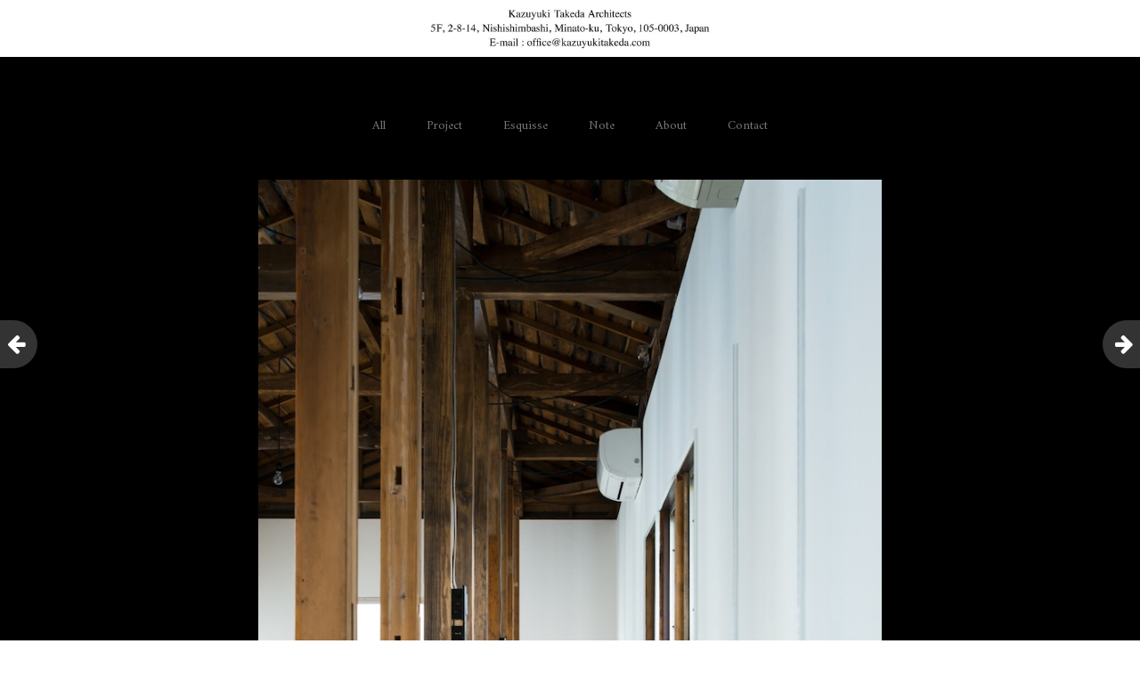

--- FILE ---
content_type: text/html; charset=UTF-8
request_url: http://kazuyukitakeda.com/2016/08/04/1144/
body_size: 5818
content:
<!DOCTYPE html>
<html lang="ja">
<head>
	<meta charset="UTF-8">
	<meta name="viewport" content="width=device-width, initial-scale=1">
	<link rel="profile" href="http://gmpg.org/xfn/11">
	<link rel="pingback" href="http://kazuyukitakeda.com/xmlrpc.php">
	<!--[if lt IE 9]>
	<script src="http://kazuyukitakeda.com/wp-content/themes/gk-portfolio/js/html5.js"></script>
	<![endif]-->
	<title>Kazuyuki Takeda Architects</title>
<link rel="alternate" type="application/rss+xml" title="Kazuyuki Takeda Architects &raquo; フィード" href="http://kazuyukitakeda.com/feed/" />
<link rel="alternate" type="application/rss+xml" title="Kazuyuki Takeda Architects &raquo; コメントフィード" href="http://kazuyukitakeda.com/comments/feed/" />
<link rel="alternate" type="application/rss+xml" title="Kazuyuki Takeda Architects &raquo;  のコメントのフィード" href="http://kazuyukitakeda.com/2016/08/04/1144/feed/" />
		<script type="text/javascript">
			window._wpemojiSettings = {"baseUrl":"https:\/\/s.w.org\/images\/core\/emoji\/72x72\/","ext":".png","source":{"concatemoji":"http:\/\/kazuyukitakeda.com\/wp-includes\/js\/wp-emoji-release.min.js?ver=4.5.32"}};
			!function(e,o,t){var a,n,r;function i(e){var t=o.createElement("script");t.src=e,t.type="text/javascript",o.getElementsByTagName("head")[0].appendChild(t)}for(r=Array("simple","flag","unicode8","diversity"),t.supports={everything:!0,everythingExceptFlag:!0},n=0;n<r.length;n++)t.supports[r[n]]=function(e){var t,a,n=o.createElement("canvas"),r=n.getContext&&n.getContext("2d"),i=String.fromCharCode;if(!r||!r.fillText)return!1;switch(r.textBaseline="top",r.font="600 32px Arial",e){case"flag":return r.fillText(i(55356,56806,55356,56826),0,0),3e3<n.toDataURL().length;case"diversity":return r.fillText(i(55356,57221),0,0),a=(t=r.getImageData(16,16,1,1).data)[0]+","+t[1]+","+t[2]+","+t[3],r.fillText(i(55356,57221,55356,57343),0,0),a!=(t=r.getImageData(16,16,1,1).data)[0]+","+t[1]+","+t[2]+","+t[3];case"simple":return r.fillText(i(55357,56835),0,0),0!==r.getImageData(16,16,1,1).data[0];case"unicode8":return r.fillText(i(55356,57135),0,0),0!==r.getImageData(16,16,1,1).data[0]}return!1}(r[n]),t.supports.everything=t.supports.everything&&t.supports[r[n]],"flag"!==r[n]&&(t.supports.everythingExceptFlag=t.supports.everythingExceptFlag&&t.supports[r[n]]);t.supports.everythingExceptFlag=t.supports.everythingExceptFlag&&!t.supports.flag,t.DOMReady=!1,t.readyCallback=function(){t.DOMReady=!0},t.supports.everything||(a=function(){t.readyCallback()},o.addEventListener?(o.addEventListener("DOMContentLoaded",a,!1),e.addEventListener("load",a,!1)):(e.attachEvent("onload",a),o.attachEvent("onreadystatechange",function(){"complete"===o.readyState&&t.readyCallback()})),(a=t.source||{}).concatemoji?i(a.concatemoji):a.wpemoji&&a.twemoji&&(i(a.twemoji),i(a.wpemoji)))}(window,document,window._wpemojiSettings);
		</script>
		<style type="text/css">
img.wp-smiley,
img.emoji {
	display: inline !important;
	border: none !important;
	box-shadow: none !important;
	height: 1em !important;
	width: 1em !important;
	margin: 0 .07em !important;
	vertical-align: -0.1em !important;
	background: none !important;
	padding: 0 !important;
}
</style>
<link rel='stylesheet' id='font-awesome-css'  href='//netdna.bootstrapcdn.com/font-awesome/4.1.0/css/font-awesome.css' type='text/css' media='screen' />
<link rel='stylesheet' id='portfolio-normalize-css'  href='http://kazuyukitakeda.com/wp-content/themes/gk-portfolio/css/normalize.css?ver=4.5.32' type='text/css' media='all' />
<link rel='stylesheet' id='portfolio-fonts-css'  href='https://fonts.googleapis.com/css?family=Lateef&#038;ver=4.5.32' type='text/css' media='all' />
<link rel='stylesheet' id='portfolio-fonts-body-css'  href='https://fonts.googleapis.com/css?family=Amiri&#038;ver=4.5.32' type='text/css' media='all' />
<link rel='stylesheet' id='portfolio-font-awesome-css'  href='http://kazuyukitakeda.com/wp-content/themes/gk-portfolio/css/font.awesome.css?ver=4.0.3' type='text/css' media='all' />
<link rel='stylesheet' id='portfolio-style-css'  href='http://kazuyukitakeda.com/wp-content/themes/gk-portfolio/style.css?ver=4.5.32' type='text/css' media='all' />
<!--[if lt IE 9]>
<link rel='stylesheet' id='portfolio-ie8-css'  href='http://kazuyukitakeda.com/wp-content/themes/gk-portfolio/css/ie8.css?ver=4.5.32' type='text/css' media='all' />
<![endif]-->
<!--[if IE 9]>
<link rel='stylesheet' id='portfolio-ie9-css'  href='http://kazuyukitakeda.com/wp-content/themes/gk-portfolio/css/ie9.css?ver=4.5.32' type='text/css' media='all' />
<![endif]-->
<script type='text/javascript' src='http://kazuyukitakeda.com/wp-includes/js/jquery/jquery.js?ver=1.12.4'></script>
<script type='text/javascript' src='http://kazuyukitakeda.com/wp-includes/js/jquery/jquery-migrate.min.js?ver=1.4.1'></script>
<link rel='https://api.w.org/' href='http://kazuyukitakeda.com/wp-json/' />
<link rel="EditURI" type="application/rsd+xml" title="RSD" href="http://kazuyukitakeda.com/xmlrpc.php?rsd" />
<link rel="wlwmanifest" type="application/wlwmanifest+xml" href="http://kazuyukitakeda.com/wp-includes/wlwmanifest.xml" /> 
<link rel='prev' title='前の投稿' href='http://kazuyukitakeda.com/2016/08/04/1142/' />
<link rel='next' title='次の投稿' href='http://kazuyukitakeda.com/2016/08/04/1148/' />
<meta name="generator" content="WordPress 4.5.32" />
<link rel="canonical" href="http://kazuyukitakeda.com/2016/08/04/1144/" />
<link rel='shortlink' href='http://kazuyukitakeda.com/?p=1144' />
<link rel="alternate" type="application/json+oembed" href="http://kazuyukitakeda.com/wp-json/oembed/1.0/embed?url=http%3A%2F%2Fkazuyukitakeda.com%2F2016%2F08%2F04%2F1144%2F" />
<link rel="alternate" type="text/xml+oembed" href="http://kazuyukitakeda.com/wp-json/oembed/1.0/embed?url=http%3A%2F%2Fkazuyukitakeda.com%2F2016%2F08%2F04%2F1144%2F&#038;format=xml" />

<style>
@media (min-width: 1px)
   {
.scroll-back-to-top-wrapper {
    position: fixed;
	opacity: 0;
	visibility: hidden;
	overflow: hidden;
	text-align: center;
	z-index: 99999999;
    background-color: #000000;
	color: #ffffff;
	width: 50px;
	height: 48px;
	line-height: 48px;
	right: 20px;
	bottom: 20px;
	padding-top: 2px;
	border-top-left-radius: 10px;
	border-top-right-radius: 10px;
	border-bottom-right-radius: 10px;
	border-bottom-left-radius: 10px;
	-webkit-transition: all 0.5s ease-in-out;
	-moz-transition: all 0.5s ease-in-out;
	-ms-transition: all 0.5s ease-in-out;
	-o-transition: all 0.5s ease-in-out;
	transition: all 0.5s ease-in-out;
}
.scroll-back-to-top-wrapper:hover {
	background-color: #000000;
  color: #ffffff;
}
.scroll-back-to-top-wrapper.show {
    visibility:visible;
    cursor:pointer;
	opacity: 1.0;
}
.scroll-back-to-top-wrapper i.fa {
	line-height: inherit;
}
.scroll-back-to-top-wrapper .fa-lg {
	vertical-align: 0;
}
}
</style>   
    <style type="text/css">
    	body { font-family: 'Amiri' }
        .site-title { font-family: 'Lateef' }
    	
    	.site-main #page {
    		max-width: 1220px;
    	}
    
    	#primary,
    	#comments,
    	.author-info,
    	.attachment #primary,
    	.site-content.archive #gk-search,
    	.search-no-results .page-content {
    		width: 700px;
    	}
    
    	    
        a,
        a.inverse:active,
        a.inverse:focus,
        a.inverse:hover,
        button,
        input[type="submit"],
        input[type="button"],
        input[type="reset"],
        .entry-summary .readon,
        .comment-author .fn,
        .comment-author .url,
        .comment-reply-link,
        .comment-reply-login,
        #content .tags-links a:active,
        #content .tags-links a:focus,
        #content .tags-links a:hover,
        .nav-menu li a:active,
        .nav-menu li a:focus,
        .nav-menu li a:hover,
        ul.nav-menu ul a:hover,
        .nav-menu ul ul a:hover,
        .gk-social-buttons a:hover:before,
        .format-gallery .entry-content .page-links a:hover,
        .format-audio .entry-content .page-links a:hover,
        .format-status .entry-content .page-links a:hover,
        .format-video .entry-content .page-links a:hover,
        .format-chat .entry-content .page-links a:hover,
        .format-quote .entry-content .page-links a:hover,
        .page-links a:hover,
        .paging-navigation a:active,
        .paging-navigation a:focus,
        .paging-navigation a:hover,
        .comment-meta a:hover,
        .social-menu li:hover:before,
        .social-menu-topbar li:hover:before,
        .entry-title a:hover {
        	color: #7a7a7a;
        }
        button,
        input[type="submit"],
        input[type="button"],
        input[type="reset"],
        .entry-summary .readon {
        	border: 1px solid #7a7a7a;
        }
        body .nav-menu .current_page_item > a,
        body .nav-menu .current_page_ancestor > a,
        body .nav-menu .current-menu-item > a,
        body .nav-menu .current-menu-ancestor > a {
        	border-color: #7a7a7a;
        	color: #7a7a7a!important;
        }
        .format-status .entry-content .page-links a,
        .format-gallery .entry-content .page-links a,
        .format-chat .entry-content .page-links a,
        .format-quote .entry-content .page-links a,
        .page-links a {
        	background:  #7a7a7a;
        	border-color: #7a7a7a;
        }
        .hentry .mejs-controls .mejs-time-rail .mejs-time-current,
        .comment-post-author,
        .sticky .post-preview:after,
        .entry-header.sticky:after,
        .article-helper.sticky:after,
        #prev-post > a:hover,
        #next-post > a:hover {
        	background: #7a7a7a;
        }
        .comments-title > span,
        .comment-reply-title > span {
        	border-bottom-color: #7a7a7a;
        }
        
                
        .article-helper {
	        height: 220px; 
        }
        
        .site-content.archive article {
        	height: 256px;
        }
        
        .post-preview {
        	padding: 56px 36px 36px 36px;
        }
        
        @media (max-width: 1140px) {
        	.site-content.archive article {
        		height: 286px;
        	}
        	
        	.article-helper {
        		height: 270px;
        	}
        	
        	.post-preview {
        		padding: 20px 16px 36px 16px;
        	}
        }
    </style>
        <style type="text/css">
        .site-content.archive article { width: 25%; }
    </style> 
    	<style type="text/css">
	body.custom-background #main { background-color: #000000; }
	</style>
	</head>
<body class="single single-post postid-1144 single-format-standard custom-background">
	<!--[if lte IE 8]>
	<div id="ie-toolbar"><div>You're using an unsupported version of Internet Explorer. Please <a href="http://windows.microsoft.com/en-us/internet-explorer/products/ie/home">upgrade your browser</a> for the best user experience on our site. Thank you.</div></div>
	<![endif]-->
		<header id="masthead" class="site-header" role="banner">
			<a class="home-link" href="http://kazuyukitakeda.com/" title="Kazuyuki Takeda Architects" rel="home">
									<img src="http://kazuyukitakeda.com/wp-content/uploads/2017/09/hp_top2.jpg" alt="Kazuyuki Takeda Architects" />
							</a>
			
						
					</header><!-- #masthead -->
				
		<div id="main" class="site-main">
			<div id="page" class="hfeed site">
		
				<nav id="site-navigation" class="main-navigation" role="navigation">
					<div class="menu-aa-container"><ul id="menu-aa" class="nav-menu"><li id="menu-item-16" class="menu-item menu-item-type-custom menu-item-object-custom menu-item-home menu-item-16"><a href="http://kazuyukitakeda.com/">All</a></li>
<li id="menu-item-66" class="menu-item menu-item-type-taxonomy menu-item-object-category current-post-ancestor current-menu-parent current-post-parent menu-item-66"><a href="http://kazuyukitakeda.com/category/project/">Project</a></li>
<li id="menu-item-67" class="menu-item menu-item-type-taxonomy menu-item-object-category menu-item-67"><a href="http://kazuyukitakeda.com/category/esquisse/">Esquisse</a></li>
<li id="menu-item-925" class="menu-item menu-item-type-post_type menu-item-object-page menu-item-925"><a href="http://kazuyukitakeda.com/note/">Note</a></li>
<li id="menu-item-76" class="menu-item menu-item-type-post_type menu-item-object-page menu-item-76"><a href="http://kazuyukitakeda.com/about/">About</a></li>
<li id="menu-item-73" class="menu-item menu-item-type-post_type menu-item-object-page menu-item-73"><a href="http://kazuyukitakeda.com/contact/">Contact</a></li>
</ul></div>				</nav><!-- #site-navigation -->
	<div id="primary" class="content-area">
		<div id="content" class="site-content" role="main">
							
<article id="post-1144" class="post-1144 post type-post status-publish format-standard has-post-thumbnail hentry category-project">
	<div>
		<header class="entry-header full-width-image" data-url="http://kazuyukitakeda.com/2016/08/04/1144/">
						
			<img width="764" height="1146" src="http://kazuyukitakeda.com/wp-content/uploads/2016/08/komajii_no_uchi_213.jpg" class="attachment-full size-full wp-post-image" alt="komajii_no_uchi_213" srcset="http://kazuyukitakeda.com/wp-content/uploads/2016/08/komajii_no_uchi_213.jpg 764w, http://kazuyukitakeda.com/wp-content/uploads/2016/08/komajii_no_uchi_213-200x300.jpg 200w, http://kazuyukitakeda.com/wp-content/uploads/2016/08/komajii_no_uchi_213-683x1024.jpg 683w, http://kazuyukitakeda.com/wp-content/uploads/2016/08/komajii_no_uchi_213-267x400.jpg 267w" sizes="(max-width: 764px) 100vw, 764px" />			
		<h1 class="entry-title">
								</h1>
	</header><!-- .entry-header -->
		
		<aside class="post-meta">
	<time class="entry-date" datetime="2016-08-04T19:45:24+00:00">8月, 4, 2016</time><span class="categories-links">Posted in <a href="http://kazuyukitakeda.com/category/project/" rel="category tag">Project</a></span></aside><!-- .post-meta -->
	
				<div class="entry-content">
			<p>こまじいのうち<br />
House of Komajii<br />
2015-2016</p>
<p>photo: Sobajima Toshihiro</p>
<div class="gk-social-buttons">
			<span class="gk-social-label">Share:</span>
			<a class="gk-social-twitter" href="http://twitter.com/share?text=&amp;url=http%3A%2F%2Fkazuyukitakeda.com%2F2016%2F08%2F04%2F1144%2F"
	            onclick="window.open(this.href, 'twitter-share', 'width=550,height=235');return false;">
	            <span class="social__icon--hidden">Twitter</span>
	        </a>    
				
			<a class="gk-social-fb" href="https://www.facebook.com/sharer/sharer.php?u=http%3A%2F%2Fkazuyukitakeda.com%2F2016%2F08%2F04%2F1144%2F"
			     onclick="window.open(this.href, 'facebook-share','width=580,height=296');return false;">
			    <span class="social-icon-hidden">Facebook</span>
			</a>
			
			<a class="gk-social-gplus" href="https://plus.google.com/share?url=http%3A%2F%2Fkazuyukitakeda.com%2F2016%2F08%2F04%2F1144%2F"
	           onclick="window.open(this.href, 'google-plus-share', 'width=490,height=530');return false;">
	            <span class="social__icon--hidden">Google+</span>
	        </a>
		</div>								</div><!-- .entry-content -->
			</div>
</article><!-- #post -->
					</div><!-- #content -->
	</div><!-- #primary -->
	
		<div id="prev-post"><a href="http://kazuyukitakeda.com/2016/08/04/1142/" rel="prev"><i class="fa fa-arrow-left"></i></a></div>	<div id="next-post"><a href="http://kazuyukitakeda.com/2016/08/04/1148/" rel="next"><i class="fa fa-arrow-right"></i></a></div>		
		

<div id="comments" class="comments-area">
	
					<div id="respond" class="comment-respond">
			<h3 id="reply-title" class="comment-reply-title"><span>Leave a Reply</span> <small><a rel="nofollow" id="cancel-comment-reply-link" href="/2016/08/04/1144/#respond" style="display:none;">コメントをキャンセル</a></small></h3>				<form action="http://kazuyukitakeda.com/wp-comments-post.php" method="post" id="commentform" class="comment-form" novalidate>
					<p class="comment-notes"><span id="email-notes">メールアドレスが公開されることはありません。</span> <span class="required">*</span> が付いている欄は必須項目です</p><p class="comment-form-comment"><label for="comment">コメント</label> <textarea id="comment" name="comment" cols="45" rows="8" maxlength="65525" aria-required="true" required="required"></textarea></p><p class="comment-form-author"><label for="author">名前 <span class="required">*</span></label> <input id="author" name="author" type="text" value="" size="30" maxlength="245" aria-required='true' required='required' /></p>
<p class="comment-form-email"><label for="email">メール <span class="required">*</span></label> <input id="email" name="email" type="email" value="" size="30" maxlength="100" aria-describedby="email-notes" aria-required='true' required='required' /></p>
<p class="comment-form-url"><label for="url">サイト</label> <input id="url" name="url" type="url" value="" size="30" maxlength="200" /></p>
<p class="form-submit"><input name="submit" type="submit" id="submit" class="submit" value="コメントを送信" /> <input type='hidden' name='comment_post_ID' value='1144' id='comment_post_ID' />
<input type='hidden' name='comment_parent' id='comment_parent' value='0' />
</p>				</form>
					</div><!-- #respond -->
		</div><!-- #comments -->

		</div><!-- #main -->
	</div><!-- #page -->
	
	<footer id="gk-footer" role="contentinfo">
				
		<div id="gk-social">
			<div class="social-menu"><ul><li class="page_item page-item-74"><a href="http://kazuyukitakeda.com/about/">About</a></li><li class="page_item page-item-71"><a href="http://kazuyukitakeda.com/contact/">Contact</a></li><li class="page_item page-item-923"><a href="http://kazuyukitakeda.com/note/">Note</a></li></ul></div>
		</div>
		
		<div id="gk-copyrights">
						
			<p class="copyright"><a href="https://www.gavick.com/wordpress-themes/portfolio">Free WordPress Theme designed by GavickPro</a></p>
			<p class="poweredby">Proudly published with  <a href="http://wordpress.org/" rel="nofollow">WordPress</a></p>
		</div><!-- .site-info -->
	</footer><!-- end of #gk-footer -->
	
	<div class="scroll-back-to-top-wrapper">
	<span class="scroll-back-to-top-inner">
					<i class="fa fa-3x fa-arrow-circle-up"></i>
			</span>
</div><script type='text/javascript'>
/* <![CDATA[ */
var scrollBackToTop = {"scrollDuration":"500","fadeDuration":"0.5"};
/* ]]> */
</script>
<script type='text/javascript' src='http://kazuyukitakeda.com/wp-content/plugins/scroll-back-to-top/assets/js/scroll-back-to-top.js'></script>
<script type='text/javascript' src='http://kazuyukitakeda.com/wp-includes/js/comment-reply.min.js?ver=4.5.32'></script>
<script type='text/javascript' src='http://kazuyukitakeda.com/wp-content/themes/gk-portfolio/js/functions.js?ver=4.5.32'></script>
<script type='text/javascript' src='http://kazuyukitakeda.com/wp-content/themes/gk-portfolio/js/jquery.fitvids.js?ver=4.5.32'></script>
<script type='text/javascript'>
/* <![CDATA[ */
var SlimStatParams = {"ajaxurl":"http:\/\/kazuyukitakeda.com\/wp-admin\/admin-ajax.php","async_tracker":"false","extensions_to_track":"pdf,doc,xls,zip","outbound_classes_rel_href_to_not_track":"noslimstat,ab-item","ci":"YTo0OntzOjEyOiJjb250ZW50X3R5cGUiO3M6NDoicG9zdCI7czo4OiJjYXRlZ29yeSI7czoxOiI4IjtzOjEwOiJjb250ZW50X2lkIjtpOjExNDQ7czo2OiJhdXRob3IiO3M6NjoidGFydW1hIjt9.82eec4e7d32c25f3b8638348e73b09f1"};
/* ]]> */
</script>
<script type='text/javascript' src='http://cdn.jsdelivr.net/wp/wp-slimstat/trunk/wp-slimstat.min.js'></script>
<script type='text/javascript' src='http://kazuyukitakeda.com/wp-includes/js/wp-embed.min.js?ver=4.5.32'></script>
</body>
</html>
